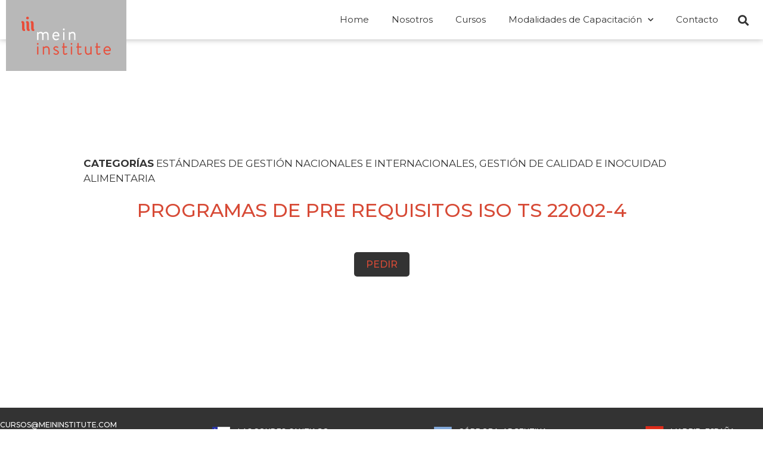

--- FILE ---
content_type: text/css
request_url: https://meininstitute.com/wp-content/uploads/elementor/css/post-316.css?ver=1767695888
body_size: 12337
content:
.elementor-316 .elementor-element.elementor-element-d7ee230 > .elementor-container > .elementor-column > .elementor-widget-wrap{align-content:center;align-items:center;}.elementor-316 .elementor-element.elementor-element-d7ee230:not(.elementor-motion-effects-element-type-background), .elementor-316 .elementor-element.elementor-element-d7ee230 > .elementor-motion-effects-container > .elementor-motion-effects-layer{background-color:#ffffff;}.elementor-316 .elementor-element.elementor-element-d7ee230 > .elementor-container{max-width:1280px;}.elementor-316 .elementor-element.elementor-element-d7ee230{box-shadow:0px 0px 10px 0px rgba(0,0,0,0.3);transition:background 0.3s, border 0.3s, border-radius 0.3s, box-shadow 0.3s;padding:0px 10px 0px 10px;z-index:2;}.elementor-316 .elementor-element.elementor-element-d7ee230 > .elementor-background-overlay{transition:background 0.3s, border-radius 0.3s, opacity 0.3s;}.elementor-316 .elementor-element.elementor-element-d8dc4b9:not(.elementor-motion-effects-element-type-background) > .elementor-widget-wrap, .elementor-316 .elementor-element.elementor-element-d8dc4b9 > .elementor-widget-wrap > .elementor-motion-effects-container > .elementor-motion-effects-layer{background-color:#b8b8b8;}.elementor-316 .elementor-element.elementor-element-d8dc4b9 > .elementor-element-populated{transition:background 0.3s, border 0.3s, border-radius 0.3s, box-shadow 0.3s;margin:0px 0px -53px 0px;--e-column-margin-right:0px;--e-column-margin-left:0px;padding:25px 25px 25px 25px;}.elementor-316 .elementor-element.elementor-element-d8dc4b9 > .elementor-element-populated > .elementor-background-overlay{transition:background 0.3s, border-radius 0.3s, opacity 0.3s;}.elementor-316 .elementor-element.elementor-element-d8dc4b9{z-index:1;}.elementor-widget-image .widget-image-caption{color:var( --e-global-color-text );font-family:var( --e-global-typography-text-font-family ), Sans-serif;font-weight:var( --e-global-typography-text-font-weight );}.elementor-316 .elementor-element.elementor-element-b347577 img{width:150px;}.elementor-316 .elementor-element.elementor-element-d693697{z-index:0;}.elementor-widget-nav-menu .elementor-nav-menu .elementor-item{font-family:var( --e-global-typography-primary-font-family ), Sans-serif;font-weight:var( --e-global-typography-primary-font-weight );}.elementor-widget-nav-menu .elementor-nav-menu--main .elementor-item{color:var( --e-global-color-text );fill:var( --e-global-color-text );}.elementor-widget-nav-menu .elementor-nav-menu--main .elementor-item:hover,
					.elementor-widget-nav-menu .elementor-nav-menu--main .elementor-item.elementor-item-active,
					.elementor-widget-nav-menu .elementor-nav-menu--main .elementor-item.highlighted,
					.elementor-widget-nav-menu .elementor-nav-menu--main .elementor-item:focus{color:var( --e-global-color-accent );fill:var( --e-global-color-accent );}.elementor-widget-nav-menu .elementor-nav-menu--main:not(.e--pointer-framed) .elementor-item:before,
					.elementor-widget-nav-menu .elementor-nav-menu--main:not(.e--pointer-framed) .elementor-item:after{background-color:var( --e-global-color-accent );}.elementor-widget-nav-menu .e--pointer-framed .elementor-item:before,
					.elementor-widget-nav-menu .e--pointer-framed .elementor-item:after{border-color:var( --e-global-color-accent );}.elementor-widget-nav-menu{--e-nav-menu-divider-color:var( --e-global-color-text );}.elementor-widget-nav-menu .elementor-nav-menu--dropdown .elementor-item, .elementor-widget-nav-menu .elementor-nav-menu--dropdown  .elementor-sub-item{font-family:var( --e-global-typography-accent-font-family ), Sans-serif;font-weight:var( --e-global-typography-accent-font-weight );}.elementor-316 .elementor-element.elementor-element-29b06e9 .elementor-menu-toggle{margin-left:auto;}.elementor-316 .elementor-element.elementor-element-29b06e9 .elementor-nav-menu .elementor-item{font-family:"Montserrat", Sans-serif;font-size:15px;font-weight:400;}.elementor-316 .elementor-element.elementor-element-29b06e9 .elementor-nav-menu--main .elementor-item{color:#333333;fill:#333333;padding-left:0px;padding-right:0px;}.elementor-316 .elementor-element.elementor-element-29b06e9 .elementor-nav-menu--main .elementor-item:hover,
					.elementor-316 .elementor-element.elementor-element-29b06e9 .elementor-nav-menu--main .elementor-item.elementor-item-active,
					.elementor-316 .elementor-element.elementor-element-29b06e9 .elementor-nav-menu--main .elementor-item.highlighted,
					.elementor-316 .elementor-element.elementor-element-29b06e9 .elementor-nav-menu--main .elementor-item:focus{color:#d74a36;fill:#d74a36;}.elementor-316 .elementor-element.elementor-element-29b06e9 .elementor-nav-menu--main .elementor-item.elementor-item-active{color:#d74a36;}.elementor-316 .elementor-element.elementor-element-29b06e9{--e-nav-menu-horizontal-menu-item-margin:calc( 38px / 2 );}.elementor-316 .elementor-element.elementor-element-29b06e9 .elementor-nav-menu--main:not(.elementor-nav-menu--layout-horizontal) .elementor-nav-menu > li:not(:last-child){margin-bottom:38px;}.elementor-316 .elementor-element.elementor-element-29b06e9 .elementor-nav-menu--dropdown a, .elementor-316 .elementor-element.elementor-element-29b06e9 .elementor-menu-toggle{color:#333333;fill:#333333;}.elementor-316 .elementor-element.elementor-element-29b06e9 .elementor-nav-menu--dropdown{background-color:#ffffff;}.elementor-316 .elementor-element.elementor-element-29b06e9 .elementor-nav-menu--dropdown a:hover,
					.elementor-316 .elementor-element.elementor-element-29b06e9 .elementor-nav-menu--dropdown a:focus,
					.elementor-316 .elementor-element.elementor-element-29b06e9 .elementor-nav-menu--dropdown a.elementor-item-active,
					.elementor-316 .elementor-element.elementor-element-29b06e9 .elementor-nav-menu--dropdown a.highlighted,
					.elementor-316 .elementor-element.elementor-element-29b06e9 .elementor-menu-toggle:hover,
					.elementor-316 .elementor-element.elementor-element-29b06e9 .elementor-menu-toggle:focus{color:#d74a36;}.elementor-316 .elementor-element.elementor-element-29b06e9 .elementor-nav-menu--dropdown a:hover,
					.elementor-316 .elementor-element.elementor-element-29b06e9 .elementor-nav-menu--dropdown a:focus,
					.elementor-316 .elementor-element.elementor-element-29b06e9 .elementor-nav-menu--dropdown a.elementor-item-active,
					.elementor-316 .elementor-element.elementor-element-29b06e9 .elementor-nav-menu--dropdown a.highlighted{background-color:#b8b8b8;}.elementor-316 .elementor-element.elementor-element-29b06e9 .elementor-nav-menu--dropdown .elementor-item, .elementor-316 .elementor-element.elementor-element-29b06e9 .elementor-nav-menu--dropdown  .elementor-sub-item{font-family:"Montserrat", Sans-serif;font-size:15px;font-weight:400;text-transform:none;}.elementor-widget-search-form input[type="search"].elementor-search-form__input{font-family:var( --e-global-typography-text-font-family ), Sans-serif;font-weight:var( --e-global-typography-text-font-weight );}.elementor-widget-search-form .elementor-search-form__input,
					.elementor-widget-search-form .elementor-search-form__icon,
					.elementor-widget-search-form .elementor-lightbox .dialog-lightbox-close-button,
					.elementor-widget-search-form .elementor-lightbox .dialog-lightbox-close-button:hover,
					.elementor-widget-search-form.elementor-search-form--skin-full_screen input[type="search"].elementor-search-form__input{color:var( --e-global-color-text );fill:var( --e-global-color-text );}.elementor-widget-search-form .elementor-search-form__submit{font-family:var( --e-global-typography-text-font-family ), Sans-serif;font-weight:var( --e-global-typography-text-font-weight );background-color:var( --e-global-color-secondary );}.elementor-316 .elementor-element.elementor-element-79468a8 .elementor-search-form{text-align:right;}.elementor-316 .elementor-element.elementor-element-79468a8 .elementor-search-form__toggle{--e-search-form-toggle-size:18px;--e-search-form-toggle-color:#333333;--e-search-form-toggle-background-color:#ffffff;--e-search-form-toggle-icon-size:calc(100em / 100);--e-search-form-toggle-border-width:0px;--e-search-form-toggle-border-radius:0px;}.elementor-316 .elementor-element.elementor-element-79468a8 input[type="search"].elementor-search-form__input{font-family:"Montserrat", Sans-serif;font-weight:400;}.elementor-316 .elementor-element.elementor-element-79468a8 .elementor-search-form__input,
					.elementor-316 .elementor-element.elementor-element-79468a8 .elementor-search-form__icon,
					.elementor-316 .elementor-element.elementor-element-79468a8 .elementor-lightbox .dialog-lightbox-close-button,
					.elementor-316 .elementor-element.elementor-element-79468a8 .elementor-lightbox .dialog-lightbox-close-button:hover,
					.elementor-316 .elementor-element.elementor-element-79468a8.elementor-search-form--skin-full_screen input[type="search"].elementor-search-form__input{color:#d74a36;fill:#d74a36;}.elementor-316 .elementor-element.elementor-element-79468a8:not(.elementor-search-form--skin-full_screen) .elementor-search-form__container{border-width:1px 1px 1px 1px;border-radius:1px;}.elementor-316 .elementor-element.elementor-element-79468a8.elementor-search-form--skin-full_screen input[type="search"].elementor-search-form__input{border-width:1px 1px 1px 1px;border-radius:1px;}.elementor-316 .elementor-element.elementor-element-79468a8 .elementor-search-form__toggle:hover{--e-search-form-toggle-color:#d74a36;}.elementor-316 .elementor-element.elementor-element-79468a8 .elementor-search-form__toggle:focus{--e-search-form-toggle-color:#d74a36;}.elementor-theme-builder-content-area{height:400px;}.elementor-location-header:before, .elementor-location-footer:before{content:"";display:table;clear:both;}@media(min-width:768px){.elementor-316 .elementor-element.elementor-element-d8dc4b9{width:16%;}.elementor-316 .elementor-element.elementor-element-d693697{width:79.666%;}.elementor-316 .elementor-element.elementor-element-162809d{width:4%;}}@media(max-width:1024px) and (min-width:768px){.elementor-316 .elementor-element.elementor-element-d8dc4b9{width:40%;}.elementor-316 .elementor-element.elementor-element-d693697{width:55%;}.elementor-316 .elementor-element.elementor-element-162809d{width:5%;}}@media(max-width:1024px){.elementor-316 .elementor-element.elementor-element-d7ee230{padding:0px 20px 0px 20px;}.elementor-bc-flex-widget .elementor-316 .elementor-element.elementor-element-d693697.elementor-column .elementor-widget-wrap{align-items:center;}.elementor-316 .elementor-element.elementor-element-d693697.elementor-column.elementor-element[data-element_type="column"] > .elementor-widget-wrap.elementor-element-populated{align-content:center;align-items:center;}.elementor-316 .elementor-element.elementor-element-29b06e9 > .elementor-widget-container{padding:0px 0px 0px 0px;}.elementor-316 .elementor-element.elementor-element-29b06e9 .elementor-nav-menu--main > .elementor-nav-menu > li > .elementor-nav-menu--dropdown, .elementor-316 .elementor-element.elementor-element-29b06e9 .elementor-nav-menu__container.elementor-nav-menu--dropdown{margin-top:14px !important;}.elementor-bc-flex-widget .elementor-316 .elementor-element.elementor-element-162809d.elementor-column .elementor-widget-wrap{align-items:center;}.elementor-316 .elementor-element.elementor-element-162809d.elementor-column.elementor-element[data-element_type="column"] > .elementor-widget-wrap.elementor-element-populated{align-content:center;align-items:center;}}@media(max-width:767px){.elementor-316 .elementor-element.elementor-element-d8dc4b9{width:73%;}.elementor-316 .elementor-element.elementor-element-d8dc4b9 > .elementor-element-populated{margin:0px 0px 0px 0px;--e-column-margin-right:0px;--e-column-margin-left:0px;padding:20px 0px 20px 0px;}.elementor-316 .elementor-element.elementor-element-b347577 > .elementor-widget-container{margin:0px 0px 0px 0px;padding:0px 0px 0px 0px;}.elementor-316 .elementor-element.elementor-element-d693697{width:17%;}.elementor-316 .elementor-element.elementor-element-d693697 > .elementor-element-populated{padding:0px 0px 0px 0px;}.elementor-316 .elementor-element.elementor-element-29b06e9 .elementor-nav-menu--main > .elementor-nav-menu > li > .elementor-nav-menu--dropdown, .elementor-316 .elementor-element.elementor-element-29b06e9 .elementor-nav-menu__container.elementor-nav-menu--dropdown{margin-top:35px !important;}.elementor-316 .elementor-element.elementor-element-162809d{width:10%;}}

--- FILE ---
content_type: text/css
request_url: https://meininstitute.com/wp-content/uploads/elementor/css/post-325.css?ver=1767695888
body_size: 21306
content:
.elementor-325 .elementor-element.elementor-element-870b00d:not(.elementor-motion-effects-element-type-background), .elementor-325 .elementor-element.elementor-element-870b00d > .elementor-motion-effects-container > .elementor-motion-effects-layer{background-color:#333333;}.elementor-325 .elementor-element.elementor-element-870b00d > .elementor-container{max-width:1280px;}.elementor-325 .elementor-element.elementor-element-870b00d{transition:background 0.3s, border 0.3s, border-radius 0.3s, box-shadow 0.3s;margin-top:0px;margin-bottom:0px;padding:20px 0px 15px 0px;}.elementor-325 .elementor-element.elementor-element-870b00d > .elementor-background-overlay{transition:background 0.3s, border-radius 0.3s, opacity 0.3s;}.elementor-bc-flex-widget .elementor-325 .elementor-element.elementor-element-10c62b5.elementor-column .elementor-widget-wrap{align-items:center;}.elementor-325 .elementor-element.elementor-element-10c62b5.elementor-column.elementor-element[data-element_type="column"] > .elementor-widget-wrap.elementor-element-populated{align-content:center;align-items:center;}.elementor-325 .elementor-element.elementor-element-10c62b5 > .elementor-widget-wrap > .elementor-widget:not(.elementor-widget__width-auto):not(.elementor-widget__width-initial):not(:last-child):not(.elementor-absolute){margin-bottom:0px;}.elementor-325 .elementor-element.elementor-element-10c62b5 .elementor-element-populated .elementor-heading-title{color:#ffffff;}.elementor-325 .elementor-element.elementor-element-10c62b5 > .elementor-element-populated{color:#ffffff;margin:0px 0px 0px 0px;--e-column-margin-right:0px;--e-column-margin-left:0px;padding:0px 0px 0px 0px;}.elementor-325 .elementor-element.elementor-element-10c62b5 .elementor-element-populated a{color:#ffffff;}.elementor-325 .elementor-element.elementor-element-10c62b5 .elementor-element-populated a:hover{color:#b8b8b8;}.elementor-widget-text-editor{font-family:var( --e-global-typography-text-font-family ), Sans-serif;font-weight:var( --e-global-typography-text-font-weight );color:var( --e-global-color-text );}.elementor-widget-text-editor.elementor-drop-cap-view-stacked .elementor-drop-cap{background-color:var( --e-global-color-primary );}.elementor-widget-text-editor.elementor-drop-cap-view-framed .elementor-drop-cap, .elementor-widget-text-editor.elementor-drop-cap-view-default .elementor-drop-cap{color:var( --e-global-color-primary );border-color:var( --e-global-color-primary );}.elementor-325 .elementor-element.elementor-element-d29f3bc{font-family:"Montserrat", Sans-serif;font-size:12px;font-weight:500;text-transform:uppercase;color:#d74a36;}.elementor-325 .elementor-element.elementor-element-025eab8 .elementor-repeater-item-ca429ca.elementor-social-icon{background-color:#ffffff;}.elementor-325 .elementor-element.elementor-element-025eab8 .elementor-repeater-item-ca429ca.elementor-social-icon i{color:#333333;}.elementor-325 .elementor-element.elementor-element-025eab8 .elementor-repeater-item-ca429ca.elementor-social-icon svg{fill:#333333;}.elementor-325 .elementor-element.elementor-element-025eab8 .elementor-repeater-item-cb5349b.elementor-social-icon{background-color:#ffffff;}.elementor-325 .elementor-element.elementor-element-025eab8 .elementor-repeater-item-cb5349b.elementor-social-icon i{color:#333333;}.elementor-325 .elementor-element.elementor-element-025eab8 .elementor-repeater-item-cb5349b.elementor-social-icon svg{fill:#333333;}.elementor-325 .elementor-element.elementor-element-025eab8{--grid-template-columns:repeat(0, auto);--icon-size:20px;--grid-column-gap:5px;--grid-row-gap:0px;}.elementor-325 .elementor-element.elementor-element-025eab8 .elementor-widget-container{text-align:left;}.elementor-325 .elementor-element.elementor-element-025eab8 > .elementor-widget-container{margin:10px 0px 0px 0px;}.elementor-325 .elementor-element.elementor-element-025eab8 .elementor-social-icon{background-color:#ffffff;--icon-padding:0.1em;}.elementor-325 .elementor-element.elementor-element-025eab8 .elementor-social-icon i{color:#333333;}.elementor-325 .elementor-element.elementor-element-025eab8 .elementor-social-icon svg{fill:#333333;}.elementor-bc-flex-widget .elementor-325 .elementor-element.elementor-element-1bf6b86.elementor-column .elementor-widget-wrap{align-items:center;}.elementor-325 .elementor-element.elementor-element-1bf6b86.elementor-column.elementor-element[data-element_type="column"] > .elementor-widget-wrap.elementor-element-populated{align-content:center;align-items:center;}.elementor-325 .elementor-element.elementor-element-1bf6b86 > .elementor-widget-wrap > .elementor-widget:not(.elementor-widget__width-auto):not(.elementor-widget__width-initial):not(:last-child):not(.elementor-absolute){margin-bottom:0px;}.elementor-325 .elementor-element.elementor-element-1bf6b86 .elementor-element-populated .elementor-heading-title{color:#ffffff;}.elementor-325 .elementor-element.elementor-element-1bf6b86 > .elementor-element-populated{color:#ffffff;margin:0px 0px 0px 0px;--e-column-margin-right:0px;--e-column-margin-left:0px;padding:0px 0px 0px 0px;}.elementor-325 .elementor-element.elementor-element-1bf6b86 .elementor-element-populated a{color:#ffffff;}.elementor-325 .elementor-element.elementor-element-1bf6b86 .elementor-element-populated a:hover{color:#b8b8b8;}.elementor-325 .elementor-element.elementor-element-b2b351b{margin-top:0px;margin-bottom:0px;padding:0px 0px 0px 0px;}.elementor-bc-flex-widget .elementor-325 .elementor-element.elementor-element-6347d99.elementor-column .elementor-widget-wrap{align-items:center;}.elementor-325 .elementor-element.elementor-element-6347d99.elementor-column.elementor-element[data-element_type="column"] > .elementor-widget-wrap.elementor-element-populated{align-content:center;align-items:center;}.elementor-325 .elementor-element.elementor-element-6347d99 > .elementor-widget-wrap > .elementor-widget:not(.elementor-widget__width-auto):not(.elementor-widget__width-initial):not(:last-child):not(.elementor-absolute){margin-bottom:0px;}.elementor-325 .elementor-element.elementor-element-6347d99 > .elementor-element-populated{margin:0px 0px 0px 0px;--e-column-margin-right:0px;--e-column-margin-left:0px;padding:0px 0px 0px 0px;}.elementor-widget-image .widget-image-caption{color:var( --e-global-color-text );font-family:var( --e-global-typography-text-font-family ), Sans-serif;font-weight:var( --e-global-typography-text-font-weight );}.elementor-325 .elementor-element.elementor-element-a35ee6e > .elementor-widget-container{margin:0px 0px 0px 0px;padding:0px 0px 0px 0px;}.elementor-325 .elementor-element.elementor-element-a35ee6e{text-align:left;}.elementor-325 .elementor-element.elementor-element-a35ee6e img{width:30px;}.elementor-bc-flex-widget .elementor-325 .elementor-element.elementor-element-d1ccf42.elementor-column .elementor-widget-wrap{align-items:center;}.elementor-325 .elementor-element.elementor-element-d1ccf42.elementor-column.elementor-element[data-element_type="column"] > .elementor-widget-wrap.elementor-element-populated{align-content:center;align-items:center;}.elementor-325 .elementor-element.elementor-element-d1ccf42 > .elementor-element-populated{margin:0px 0px 0px 0px;--e-column-margin-right:0px;--e-column-margin-left:0px;padding:0px 0px 0px 0px;}.elementor-325 .elementor-element.elementor-element-3133f68 > .elementor-widget-container{margin:0px 0px 0px 6px;padding:0px 0px 0px 0px;}.elementor-325 .elementor-element.elementor-element-3133f68{font-family:"Montserrat", Sans-serif;font-size:12px;font-weight:500;text-transform:uppercase;color:#FFFFFF;}.elementor-325 .elementor-element.elementor-element-25864f8 > .elementor-widget-container{margin:00px 0px 0px 0px;}.elementor-325 .elementor-element.elementor-element-25864f8{font-family:"Montserrat", Sans-serif;font-size:12px;font-weight:500;text-transform:uppercase;color:#d74a36;}.elementor-bc-flex-widget .elementor-325 .elementor-element.elementor-element-b2bb4d4.elementor-column .elementor-widget-wrap{align-items:center;}.elementor-325 .elementor-element.elementor-element-b2bb4d4.elementor-column.elementor-element[data-element_type="column"] > .elementor-widget-wrap.elementor-element-populated{align-content:center;align-items:center;}.elementor-325 .elementor-element.elementor-element-b2bb4d4 > .elementor-widget-wrap > .elementor-widget:not(.elementor-widget__width-auto):not(.elementor-widget__width-initial):not(:last-child):not(.elementor-absolute){margin-bottom:0px;}.elementor-325 .elementor-element.elementor-element-b2bb4d4 .elementor-element-populated .elementor-heading-title{color:#ffffff;}.elementor-325 .elementor-element.elementor-element-b2bb4d4 > .elementor-element-populated{color:#ffffff;margin:0px 0px 0px 0px;--e-column-margin-right:0px;--e-column-margin-left:0px;padding:0px 0px 0px 0px;}.elementor-325 .elementor-element.elementor-element-b2bb4d4 .elementor-element-populated a{color:#ffffff;}.elementor-325 .elementor-element.elementor-element-b2bb4d4 .elementor-element-populated a:hover{color:#b8b8b8;}.elementor-325 .elementor-element.elementor-element-c2ce3ea{margin-top:0px;margin-bottom:0px;padding:0px 0px 0px 0px;}.elementor-bc-flex-widget .elementor-325 .elementor-element.elementor-element-371b7e8.elementor-column .elementor-widget-wrap{align-items:center;}.elementor-325 .elementor-element.elementor-element-371b7e8.elementor-column.elementor-element[data-element_type="column"] > .elementor-widget-wrap.elementor-element-populated{align-content:center;align-items:center;}.elementor-325 .elementor-element.elementor-element-371b7e8 > .elementor-widget-wrap > .elementor-widget:not(.elementor-widget__width-auto):not(.elementor-widget__width-initial):not(:last-child):not(.elementor-absolute){margin-bottom:0px;}.elementor-325 .elementor-element.elementor-element-371b7e8 > .elementor-element-populated{margin:0px 0px 0px 0px;--e-column-margin-right:0px;--e-column-margin-left:0px;padding:0px 0px 0px 0px;}.elementor-325 .elementor-element.elementor-element-6e36273{text-align:left;}.elementor-325 .elementor-element.elementor-element-6e36273 img{width:30px;}.elementor-bc-flex-widget .elementor-325 .elementor-element.elementor-element-7ea4d44.elementor-column .elementor-widget-wrap{align-items:center;}.elementor-325 .elementor-element.elementor-element-7ea4d44.elementor-column.elementor-element[data-element_type="column"] > .elementor-widget-wrap.elementor-element-populated{align-content:center;align-items:center;}.elementor-325 .elementor-element.elementor-element-7ea4d44 > .elementor-element-populated{margin:0px 0px 0px 0px;--e-column-margin-right:0px;--e-column-margin-left:0px;padding:0px 0px 0px 0px;}.elementor-325 .elementor-element.elementor-element-4414d6a > .elementor-widget-container{margin:0px 0px 0px 6px;}.elementor-325 .elementor-element.elementor-element-4414d6a{font-family:"Montserrat", Sans-serif;font-size:12px;font-weight:500;text-transform:uppercase;color:#FFFFFF;}.elementor-325 .elementor-element.elementor-element-1b0ca24 > .elementor-widget-container{margin:00px 0px 0px 0px;}.elementor-325 .elementor-element.elementor-element-1b0ca24{font-family:"Montserrat", Sans-serif;font-size:12px;font-weight:500;text-transform:uppercase;color:#d74a36;}.elementor-bc-flex-widget .elementor-325 .elementor-element.elementor-element-eda5876.elementor-column .elementor-widget-wrap{align-items:center;}.elementor-325 .elementor-element.elementor-element-eda5876.elementor-column.elementor-element[data-element_type="column"] > .elementor-widget-wrap.elementor-element-populated{align-content:center;align-items:center;}.elementor-325 .elementor-element.elementor-element-eda5876 > .elementor-widget-wrap > .elementor-widget:not(.elementor-widget__width-auto):not(.elementor-widget__width-initial):not(:last-child):not(.elementor-absolute){margin-bottom:0px;}.elementor-325 .elementor-element.elementor-element-eda5876 .elementor-element-populated .elementor-heading-title{color:#ffffff;}.elementor-325 .elementor-element.elementor-element-eda5876 > .elementor-element-populated{color:#ffffff;margin:0px 0px 0px 0px;--e-column-margin-right:0px;--e-column-margin-left:0px;padding:0px 0px 0px 0px;}.elementor-325 .elementor-element.elementor-element-eda5876 .elementor-element-populated a{color:#ffffff;}.elementor-325 .elementor-element.elementor-element-eda5876 .elementor-element-populated a:hover{color:#b8b8b8;}.elementor-325 .elementor-element.elementor-element-684a1d3{margin-top:0px;margin-bottom:0px;padding:0px 0px 0px 0px;}.elementor-bc-flex-widget .elementor-325 .elementor-element.elementor-element-1c1f293.elementor-column .elementor-widget-wrap{align-items:center;}.elementor-325 .elementor-element.elementor-element-1c1f293.elementor-column.elementor-element[data-element_type="column"] > .elementor-widget-wrap.elementor-element-populated{align-content:center;align-items:center;}.elementor-325 .elementor-element.elementor-element-1c1f293 > .elementor-widget-wrap > .elementor-widget:not(.elementor-widget__width-auto):not(.elementor-widget__width-initial):not(:last-child):not(.elementor-absolute){margin-bottom:0px;}.elementor-325 .elementor-element.elementor-element-1c1f293 > .elementor-element-populated{margin:0px 0px 0px 0px;--e-column-margin-right:0px;--e-column-margin-left:0px;padding:0px 0px 0px 0px;}.elementor-325 .elementor-element.elementor-element-fb1f111{text-align:left;}.elementor-325 .elementor-element.elementor-element-fb1f111 img{width:30px;}.elementor-bc-flex-widget .elementor-325 .elementor-element.elementor-element-101023e.elementor-column .elementor-widget-wrap{align-items:center;}.elementor-325 .elementor-element.elementor-element-101023e.elementor-column.elementor-element[data-element_type="column"] > .elementor-widget-wrap.elementor-element-populated{align-content:center;align-items:center;}.elementor-325 .elementor-element.elementor-element-101023e > .elementor-element-populated{margin:0px 0px 0px 0px;--e-column-margin-right:0px;--e-column-margin-left:0px;padding:0px 0px 0px 0px;}.elementor-325 .elementor-element.elementor-element-ae4d688 > .elementor-widget-container{margin:0px 0px 0px 6px;}.elementor-325 .elementor-element.elementor-element-ae4d688{font-family:"Montserrat", Sans-serif;font-size:12px;font-weight:500;text-transform:uppercase;color:#FFFFFF;}.elementor-325 .elementor-element.elementor-element-f387269 > .elementor-widget-container{margin:00px 0px 0px 0px;}.elementor-325 .elementor-element.elementor-element-f387269{font-family:"Montserrat", Sans-serif;font-size:12px;font-weight:500;text-transform:uppercase;color:#d74a36;}.elementor-theme-builder-content-area{height:400px;}.elementor-location-header:before, .elementor-location-footer:before{content:"";display:table;clear:both;}@media(min-width:768px){.elementor-325 .elementor-element.elementor-element-10c62b5{width:27.813%;}.elementor-325 .elementor-element.elementor-element-1bf6b86{width:29.062%;}.elementor-325 .elementor-element.elementor-element-6347d99{width:10%;}.elementor-325 .elementor-element.elementor-element-d1ccf42{width:89.942%;}.elementor-325 .elementor-element.elementor-element-b2bb4d4{width:27.734%;}.elementor-325 .elementor-element.elementor-element-371b7e8{width:10%;}.elementor-325 .elementor-element.elementor-element-7ea4d44{width:89.942%;}.elementor-325 .elementor-element.elementor-element-eda5876{width:15.371%;}.elementor-325 .elementor-element.elementor-element-1c1f293{width:18.274%;}.elementor-325 .elementor-element.elementor-element-101023e{width:81.668%;}}@media(max-width:1024px) and (min-width:768px){.elementor-325 .elementor-element.elementor-element-10c62b5{width:100%;}.elementor-325 .elementor-element.elementor-element-1bf6b86{width:100%;}.elementor-325 .elementor-element.elementor-element-6347d99{width:100%;}.elementor-325 .elementor-element.elementor-element-d1ccf42{width:100%;}.elementor-325 .elementor-element.elementor-element-b2bb4d4{width:100%;}.elementor-325 .elementor-element.elementor-element-371b7e8{width:100%;}.elementor-325 .elementor-element.elementor-element-7ea4d44{width:100%;}.elementor-325 .elementor-element.elementor-element-eda5876{width:100%;}.elementor-325 .elementor-element.elementor-element-1c1f293{width:100%;}.elementor-325 .elementor-element.elementor-element-101023e{width:100%;}}@media(max-width:1024px){.elementor-325 .elementor-element.elementor-element-870b00d{margin-top:0px;margin-bottom:0px;padding:40px 40px 40px 40px;}.elementor-325 .elementor-element.elementor-element-10c62b5 > .elementor-element-populated{padding:0px 0px 0px 0px;}.elementor-325 .elementor-element.elementor-element-d29f3bc{text-align:center;}.elementor-325 .elementor-element.elementor-element-025eab8 .elementor-widget-container{text-align:center;}.elementor-325 .elementor-element.elementor-element-1bf6b86 > .elementor-element-populated{margin:20px 0px 0px 0px;--e-column-margin-right:0px;--e-column-margin-left:0px;padding:0px 0px 0px 0px;}.elementor-325 .elementor-element.elementor-element-6347d99 > .elementor-element-populated{margin:0px 0px 0px 0px;--e-column-margin-right:0px;--e-column-margin-left:0px;padding:0px 0px 0px 0px;}.elementor-325 .elementor-element.elementor-element-a35ee6e > .elementor-widget-container{padding:0px 0px 10px 0px;}.elementor-325 .elementor-element.elementor-element-a35ee6e{text-align:center;}.elementor-325 .elementor-element.elementor-element-d1ccf42 > .elementor-element-populated{margin:0px 0px 0px 0px;--e-column-margin-right:0px;--e-column-margin-left:0px;padding:0px 0px 0px 0px;}.elementor-325 .elementor-element.elementor-element-3133f68 > .elementor-widget-container{margin:0px 0px 0px 0px;padding:0px 0px 0px 0px;}.elementor-325 .elementor-element.elementor-element-3133f68{text-align:center;}.elementor-325 .elementor-element.elementor-element-25864f8{text-align:center;}.elementor-325 .elementor-element.elementor-element-b2bb4d4 > .elementor-element-populated{margin:20px 0px 0px 0px;--e-column-margin-right:0px;--e-column-margin-left:0px;padding:0px 0px 0px 0px;}.elementor-325 .elementor-element.elementor-element-6e36273 > .elementor-widget-container{margin:0px 0px 010px 0px;}.elementor-325 .elementor-element.elementor-element-6e36273{text-align:center;}.elementor-325 .elementor-element.elementor-element-4414d6a > .elementor-widget-container{margin:0px 0px 0px 0px;padding:0px 0px 0px 0px;}.elementor-325 .elementor-element.elementor-element-4414d6a{text-align:center;}.elementor-325 .elementor-element.elementor-element-1b0ca24{text-align:center;}.elementor-325 .elementor-element.elementor-element-eda5876 > .elementor-element-populated{margin:20px 0px 0px 0px;--e-column-margin-right:0px;--e-column-margin-left:0px;padding:0px 0px 0px 0px;}.elementor-325 .elementor-element.elementor-element-1c1f293 > .elementor-element-populated{margin:0px 0px 0px 0px;--e-column-margin-right:0px;--e-column-margin-left:0px;padding:0px 0px 0px 0px;}.elementor-325 .elementor-element.elementor-element-fb1f111 > .elementor-widget-container{padding:0px 0px 10px 0px;}.elementor-325 .elementor-element.elementor-element-fb1f111{text-align:center;}.elementor-325 .elementor-element.elementor-element-101023e > .elementor-element-populated{margin:0px 0px 0px 0px;--e-column-margin-right:0px;--e-column-margin-left:0px;padding:0px 0px 0px 0px;}.elementor-325 .elementor-element.elementor-element-ae4d688 > .elementor-widget-container{margin:0px 0px 0px 0px;padding:0px 0px 0px 0px;}.elementor-325 .elementor-element.elementor-element-ae4d688{text-align:center;}.elementor-325 .elementor-element.elementor-element-f387269{text-align:center;}}@media(max-width:767px){.elementor-325 .elementor-element.elementor-element-10c62b5{width:100%;}.elementor-325 .elementor-element.elementor-element-10c62b5 > .elementor-element-populated{margin:0px 0px 0px 0px;--e-column-margin-right:0px;--e-column-margin-left:0px;padding:0px 0px 0px 0px;}.elementor-325 .elementor-element.elementor-element-d29f3bc{text-align:center;}.elementor-325 .elementor-element.elementor-element-1bf6b86{width:100%;}.elementor-325 .elementor-element.elementor-element-1bf6b86 > .elementor-element-populated{margin:10px 0px 0px 0px;--e-column-margin-right:0px;--e-column-margin-left:0px;padding:0px 0px 0px 0px;}.elementor-325 .elementor-element.elementor-element-b2b351b{margin-top:15px;margin-bottom:0px;}.elementor-325 .elementor-element.elementor-element-3133f68{text-align:center;}.elementor-325 .elementor-element.elementor-element-25864f8{text-align:center;}.elementor-325 .elementor-element.elementor-element-b2bb4d4{width:100%;}.elementor-325 .elementor-element.elementor-element-b2bb4d4 > .elementor-element-populated{margin:10px 0px 0px 0px;--e-column-margin-right:0px;--e-column-margin-left:0px;padding:0px 0px 0px 0px;}.elementor-325 .elementor-element.elementor-element-c2ce3ea{margin-top:10px;margin-bottom:0px;}.elementor-325 .elementor-element.elementor-element-4414d6a{text-align:center;}.elementor-325 .elementor-element.elementor-element-1b0ca24{text-align:center;}.elementor-325 .elementor-element.elementor-element-eda5876{width:100%;}.elementor-325 .elementor-element.elementor-element-eda5876 > .elementor-element-populated{margin:10px 0px 0px 0px;--e-column-margin-right:0px;--e-column-margin-left:0px;padding:0px 0px 0px 0px;}.elementor-325 .elementor-element.elementor-element-684a1d3{margin-top:10px;margin-bottom:0px;}.elementor-325 .elementor-element.elementor-element-ae4d688{text-align:center;}.elementor-325 .elementor-element.elementor-element-f387269{text-align:center;}}

--- FILE ---
content_type: text/css
request_url: https://meininstitute.com/wp-content/uploads/elementor/css/post-942.css?ver=1767695888
body_size: 3831
content:
.elementor-942 .elementor-element.elementor-element-2a75a056 > .elementor-container{min-height:72vh;}.elementor-942 .elementor-element.elementor-element-2a75a056{margin-top:50px;margin-bottom:50px;}.elementor-942 .elementor-element.elementor-element-46e88c4f.elementor-column > .elementor-widget-wrap{justify-content:center;}.elementor-942 .elementor-element.elementor-element-46e88c4f .elementor-element-populated a:hover{color:var( --e-global-color-70e7bcd );}.elementor-942 .elementor-element.elementor-element-46e88c4f > .elementor-element-populated{padding:70px 70px 70px 70px;}.elementor-widget-woocommerce-product-meta .product_meta .detail-container:not(:last-child):after{border-color:var( --e-global-color-text );}.elementor-942 .elementor-element.elementor-element-f3009a3{width:auto;max-width:auto;font-weight:400;text-transform:uppercase;color:#333333;}.elementor-942 .elementor-element.elementor-element-f3009a3 a{text-transform:capitalize;color:#333333;}.elementor-widget-woocommerce-product-title .elementor-heading-title{font-family:var( --e-global-typography-primary-font-family ), Sans-serif;font-weight:var( --e-global-typography-primary-font-weight );color:var( --e-global-color-primary );}.elementor-942 .elementor-element.elementor-element-7467dd30 > .elementor-widget-container{margin:20px 0px 0px 0px;}.elementor-942 .elementor-element.elementor-element-7467dd30{text-align:center;}.elementor-942 .elementor-element.elementor-element-7467dd30 .elementor-heading-title{font-family:"Montserrat", Sans-serif;font-size:32px;font-weight:500;text-transform:uppercase;line-height:1.3em;color:#d74a36;}.elementor-widget-woocommerce-product-content{color:var( --e-global-color-text );font-family:var( --e-global-typography-text-font-family ), Sans-serif;font-weight:var( --e-global-typography-text-font-weight );}.elementor-942 .elementor-element.elementor-element-80c5b2b{text-align:center;color:var( --e-global-color-70e7bcd );font-family:"Montserrat", Sans-serif;font-size:13px;font-weight:400;}.elementor-942 .elementor-element.elementor-element-4a2eff48{width:auto;max-width:auto;align-self:center;text-align:center;}.elementor-942 .elementor-element.elementor-element-4a2eff48 > .elementor-widget-container{background-color:#333333;margin:30px 0px 0px 0px;padding:0px 20px 0px 20px;border-radius:5px 5px 5px 5px;}.woocommerce .elementor-942 .elementor-element.elementor-element-4a2eff48 .woocommerce-product-details__short-description{color:#FFFFFF;font-family:"Montserrat", Sans-serif;font-size:16px;font-weight:500;text-transform:uppercase;line-height:2.6em;}@media(max-width:1024px){.elementor-942 .elementor-element.elementor-element-2a75a056{margin-top:0px;margin-bottom:0px;}.elementor-942 .elementor-element.elementor-element-46e88c4f > .elementor-element-populated{padding:30px 30px 30px 30px;}}@media(max-width:767px){.elementor-942 .elementor-element.elementor-element-2a75a056 > .elementor-container{min-height:50vh;}.elementor-942 .elementor-element.elementor-element-46e88c4f.elementor-column > .elementor-widget-wrap{justify-content:flex-start;}.elementor-942 .elementor-element.elementor-element-46e88c4f > .elementor-element-populated{padding:20px 20px 20px 20px;}.elementor-942 .elementor-element.elementor-element-f3009a3{font-size:14px;}.elementor-942 .elementor-element.elementor-element-7467dd30 > .elementor-widget-container{margin:20px 0px 0px 0px;}.elementor-942 .elementor-element.elementor-element-7467dd30{text-align:left;}.elementor-942 .elementor-element.elementor-element-7467dd30 .elementor-heading-title{font-size:21px;}.elementor-942 .elementor-element.elementor-element-80c5b2b{text-align:left;font-size:12px;}.elementor-942 .elementor-element.elementor-element-4a2eff48 > .elementor-widget-container{margin:0px 0px 0px 0px;}.elementor-942 .elementor-element.elementor-element-4a2eff48{text-align:left;}.woocommerce .elementor-942 .elementor-element.elementor-element-4a2eff48 .woocommerce-product-details__short-description{font-size:14px;}}

--- FILE ---
content_type: image/svg+xml
request_url: https://meininstitute.com/wp-content/uploads/2019/07/logo2.svg
body_size: 7237
content:
<?xml version="1.0" encoding="utf-8"?>
<!-- Generator: Adobe Illustrator 23.0.3, SVG Export Plug-In . SVG Version: 6.00 Build 0)  -->
<svg version="1.1" id="Capa_1" xmlns="http://www.w3.org/2000/svg" xmlns:xlink="http://www.w3.org/1999/xlink" x="0px" y="0px"
	 viewBox="0 0 320.9 136.94" style="enable-background:new 0 0 320.9 136.94;" xml:space="preserve">
<style type="text/css">
	.st0{fill:#E94C38;}
	.st1{fill:#FFFFFF;}
	.st2{fill:#E94C38;stroke:#E94C38;stroke-width:1.5681;stroke-miterlimit:10;}
</style>
<g>
	<g>
		<g>
			<g>
				<path class="st0" d="M12.78,50.93c0,0-1.22,0.43-3.49,0.43c-4.53,0-6.91-2.45-6.91-7.77V22.84h7.95v19.34
					c0,1.65,0.55,2.63,2.45,2.63V50.93z"/>
				<path class="st0" d="M0,16.2c0,0,1.22-0.43,3.49-0.43c4.53,0,6.91,2.45,6.91,7.77v20.75H2.45V24.95c0-1.65-0.55-2.63-2.45-2.63
					V16.2z"/>
			</g>
			<g>
				<path class="st0" d="M29.26,50.93c0,0-1.22,0.43-3.49,0.43c-4.52,0-6.91-2.45-6.91-7.77V22.84h7.95v19.34
					c0,1.65,0.55,2.63,2.45,2.63V50.93z"/>
				<path class="st0" d="M16.48,16.2c0,0,1.22-0.43,3.49-0.43c4.53,0,6.91,2.45,6.91,7.77v20.75h-7.95V24.95
					c0-1.65-0.55-2.63-2.45-2.63V16.2z"/>
			</g>
			<g>
				<path class="st0" d="M45.75,50.93c0,0-1.23,0.43-3.49,0.43c-4.52,0-6.91-2.45-6.91-7.77V22.84h7.95v19.34
					c0,1.65,0.55,2.63,2.45,2.63V50.93z"/>
				<path class="st0" d="M32.97,16.2c0,0,1.22-0.43,3.48-0.43c4.53,0,6.91,2.45,6.91,7.77v20.75h-7.95V24.95
					c0-1.65-0.55-2.63-2.45-2.63V16.2z"/>
			</g>
		</g>
		<path class="st0" d="M21.65,9.54c-2.75,0-4.95-1.96-4.95-4.77C16.7,2.02,18.9,0,21.65,0c2.81,0,5.02,2.02,5.02,4.77
			C26.67,7.58,24.46,9.54,21.65,9.54z"/>
	</g>
	<g>
		<path class="st1" d="M56.28,56.38c0-0.72,0.59-1.38,1.25-1.38h1.25c0.59,0,0.92,0.29,1.05,0.87l0.59,2.25c0,0,3.1-3.84,8.56-3.84
			c3.88,0,6.72,1.67,8.43,4.71c0.33-0.29,4.55-4.71,9.81-4.71c7.64,0,10.21,5.51,10.21,13.04v15.29c0,0.72-0.59,1.38-1.25,1.38
			h-2.11c-0.66,0-1.25-0.66-1.25-1.38V67.32c0-5.43-2.11-8.19-5.93-8.19c-4.28,0-7.11,3.11-8.04,4.06c0.2,1.23,0.33,2.61,0.33,4.13
			v15.29c0,0.72-0.59,1.38-1.25,1.38h-2.11c-0.66,0-1.25-0.66-1.25-1.38V67.32c0-5.51-2.24-8.19-6.26-8.19
			c-4.68,0-7.51,4.13-7.51,4.13v19.35c0,0.72-0.59,1.38-1.25,1.38h-2.04c-0.66,0-1.25-0.66-1.25-1.38V56.38z"/>
		<path class="st1" d="M124.06,54.28c6.91,0,11.92,5.65,11.92,13.26c0,0.51-0.07,1.45-0.13,1.96c-0.07,0.72-0.59,1.23-1.18,1.23
			h-18.97c0.26,4.85,4.15,9.42,8.83,9.42c2.77,0,5.01-1.16,6.52-2.17c0.92-0.58,1.32-0.94,1.84-0.14c0.4,0.58,0.73,1.09,1.12,1.66
			c0.46,0.65,0.72,1.09-0.26,1.88c-1.58,1.38-5.14,3.33-9.68,3.33c-7.97,0-12.91-6.88-12.91-15.22
			C111.15,61.31,116.08,54.28,124.06,54.28z M131.43,66.67c-0.2-4.2-3.36-7.97-7.38-7.97c-4.41,0-7.84,3.48-8.3,7.97H131.43z"/>
		<path class="st1" d="M148.82,45.52c0-1.96,1.38-3.48,3.1-3.48c1.78,0,3.16,1.52,3.16,3.48c0,1.88-1.38,3.41-3.16,3.41
			C150.2,48.92,148.82,47.4,148.82,45.52z M149.74,56.38c0-0.72,0.59-1.38,1.25-1.38h2.04c0.66,0,1.25,0.65,1.25,1.38v26.23
			c0,0.72-0.59,1.38-1.25,1.38H151c-0.66,0-1.25-0.66-1.25-1.38V56.38z"/>
		<path class="st1" d="M170.23,56.38c0-0.72,0.59-1.38,1.25-1.38h1.25c0.59,0,0.92,0.29,1.05,0.87l0.59,2.25
			c0,0,3.75-3.84,9.22-3.84c7.64,0,10.21,5.51,10.21,13.04v15.29c0,0.72-0.59,1.38-1.25,1.38h-2.11c-0.66,0-1.25-0.66-1.25-1.38
			V67.32c0-5.51-2.24-8.19-5.93-8.19c-4.94,0-8.49,4.13-8.49,4.13v19.35c0,0.72-0.59,1.38-1.25,1.38h-2.04
			c-0.66,0-1.25-0.66-1.25-1.38V56.38z"/>
	</g>
	<g>
		<path class="st2" d="M59.11,107.43h-1.19c-0.46,0-0.86,0.42-0.86,0.91v26.2c0,0.49,0.26,0.91,0.72,0.91h1.32
			c0.59,0,0.86-0.35,0.86-0.91v-26.2C59.97,107.85,59.57,107.43,59.11,107.43z"/>
		<path class="st2" d="M58.52,95.24c-1.25,0-2.24,1.12-2.24,2.45c0,1.26,0.99,2.31,2.24,2.31c1.25,0,2.24-1.05,2.24-2.31
			C60.76,96.36,59.77,95.24,58.52,95.24z"/>
		<path class="st2" d="M89.9,106.73c-5.27,0-8.89,3.43-9.75,4.42l-0.26-3.01c-0.07-0.42-0.33-0.7-0.79-0.7h-0.66
			c-0.53,0-0.92,0.42-0.92,0.91v26.2c0,0.49,0.26,0.91,0.72,0.91h1.25c0.59,0,0.86-0.35,0.86-0.91v-19.97
			c0.26-0.35,4.02-4.83,9.42-4.83c5,0,7.84,3.36,7.84,9.81v14.99c0,0.49,0.4,0.91,0.86,0.91h1.18c0.46,0,0.86-0.42,0.86-0.91v-14.99
			C100.5,111.7,97.28,106.73,89.9,106.73z"/>
		<path class="st2" d="M124.47,119.55c-3.89-1.47-6.25-2.8-6.25-5.61c0-1.89,1.51-4.48,5.66-4.48c2.83,0,5.47,1.54,6.06,1.96
			c0.46,0.28,0.99,0.14,1.25-0.35l0.4-0.77c0.26-0.49,0.13-1.05-0.26-1.33c-1.32-0.91-3.95-2.24-7.44-2.24
			c-6.06,0-8.63,4.2-8.63,7.29c0,4.34,3.42,6.52,8.1,8.27c4.41,1.75,7.37,3.08,7.37,6.31c0,2.73-2.57,4.97-6.32,4.97
			c-3.69,0-6.39-2.17-7.05-2.73c-0.46-0.42-0.99-0.28-1.18,0.07l-0.66,1.12c-0.2,0.35,0,0.77,0.26,0.98
			c1.45,1.19,4.15,3.15,8.63,3.15c5.27,0,9.35-3.58,9.35-7.78C133.75,123.26,129.41,121.51,124.47,119.55z"/>
		<path class="st2" d="M163.36,131.53c-0.2-0.35-0.46-0.63-1.05-0.28c-0.86,0.56-3.69,1.89-5.99,1.89c-3.09,0-3.42-1.82-3.42-5.12
			v-17.87h9.15c0.53,0,0.86-0.35,0.86-0.91v-0.91c0-0.49-0.33-0.91-0.86-0.91h-9.15V95.8c0-0.49-0.4-0.91-0.86-0.91l-1.12,0.07
			c-0.46,0-0.86,0.35-0.86,0.91v11.56h-3.1c-0.46,0-0.79,0.21-0.79,0.7v1.12c0,0.56,0.13,0.91,0.79,0.91h3.1v18.08
			c0,4.48,0.46,7.92,5.93,7.92c3.76,0,6.65-1.75,7.64-2.59c0.4-0.28,0.46-0.7,0.2-1.19L163.36,131.53z"/>
		<path class="st2" d="M179.6,95.24c-1.25,0-2.24,1.12-2.24,2.45c0,1.26,0.99,2.31,2.24,2.31c1.25,0,2.24-1.05,2.24-2.31
			C181.84,96.36,180.85,95.24,179.6,95.24z"/>
		<path class="st2" d="M180.19,107.43H179c-0.46,0-0.86,0.42-0.86,0.91v26.2c0,0.49,0.26,0.91,0.72,0.91h1.32
			c0.59,0,0.86-0.35,0.86-0.91v-26.2C181.05,107.85,180.65,107.43,180.19,107.43z"/>
		<path class="st2" d="M214.92,131.53c-0.2-0.35-0.46-0.63-1.05-0.28c-0.85,0.56-3.69,1.89-5.99,1.89c-3.09,0-3.42-1.82-3.42-5.12
			v-17.87h9.15c0.53,0,0.86-0.35,0.86-0.91v-0.91c0-0.49-0.33-0.91-0.86-0.91h-9.15V95.8c0-0.49-0.4-0.91-0.86-0.91l-1.12,0.07
			c-0.46,0-0.86,0.35-0.86,0.91v11.56h-3.09c-0.46,0-0.79,0.21-0.79,0.7v1.12c0,0.56,0.13,0.91,0.79,0.91h3.09v18.08
			c0,4.48,0.46,7.92,5.93,7.92c3.75,0,6.65-1.75,7.64-2.59c0.4-0.28,0.46-0.7,0.2-1.19L214.92,131.53z"/>
		<path class="st2" d="M250.15,107.43h-1.19c-0.53,0-0.86,0.35-0.86,0.91v19.97c-0.2,0.35-3.23,4.9-8.69,4.9
			c-5.01,0-7.84-3.29-7.84-9.81v-15.06c0-0.49-0.4-0.91-0.86-0.91h-1.19c-0.46,0-0.86,0.42-0.86,0.91v15.06
			c0,7.92,3.16,12.75,10.54,12.75c5.2,0,8.37-3.29,9.09-4.28l0.26,2.73c0.07,0.42,0.26,0.84,0.79,0.84h0.79
			c0.46,0,0.86-0.42,0.86-0.91v-26.2C251,107.85,250.61,107.43,250.15,107.43z"/>
		<path class="st2" d="M282.98,131.53c-0.2-0.35-0.46-0.63-1.05-0.28c-0.86,0.56-3.69,1.89-5.99,1.89c-3.1,0-3.43-1.82-3.43-5.12
			v-17.87h9.15c0.53,0,0.86-0.35,0.86-0.91v-0.91c0-0.49-0.33-0.91-0.86-0.91h-9.15V95.8c0-0.49-0.4-0.91-0.85-0.91l-1.12,0.07
			c-0.46,0-0.86,0.35-0.86,0.91v11.56h-3.73c-0.46,0-0.79,0.21-0.79,0.7v1.12c0,0.56,0.13,0.91,0.79,0.91h3.73v18.08
			c0,4.48,0.46,7.92,5.93,7.92c3.75,0,6.65-1.75,7.64-2.59c0.4-0.28,0.46-0.7,0.2-1.19L282.98,131.53z"/>
		<path class="st2" d="M308.2,106.73c-8.03,0-12.97,6.66-12.97,14.65c0,8.2,4.94,14.78,12.97,14.78c4.08,0,8.23-1.89,9.55-3.29
			c0.39-0.42,0.46-0.84,0.26-1.12l-0.66-0.98c-0.33-0.49-0.59-0.42-1.18,0c-1.58,1.12-4.28,2.59-7.77,2.59
			c-5.93,0-10.01-5.05-10.27-11.07h21.01c0.99,0,0.99-1.61,0.99-2.73C320.12,112.12,315.11,106.73,308.2,106.73z M298.19,119.76
			c0.33-5.74,4.21-10.23,10.01-10.23c5.93,0,9.02,4.76,9.02,10.23H298.19z"/>
	</g>
</g>
</svg>
